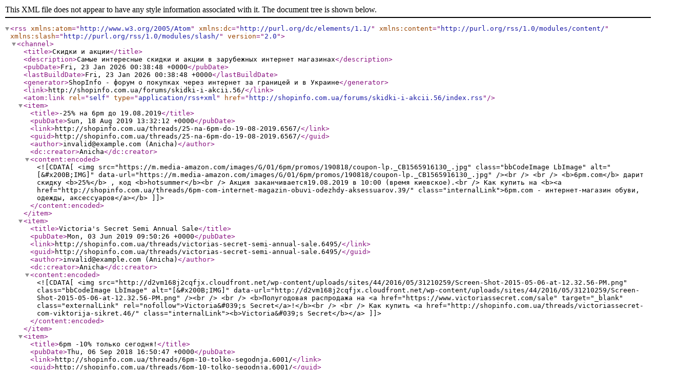

--- FILE ---
content_type: text/xml; charset=UTF-8
request_url: http://shopinfo.com.ua/forums/skidki-i-akcii.56/index.rss
body_size: 7236
content:
<?xml version="1.0" encoding="utf-8"?>
<rss version="2.0" xmlns:atom="http://www.w3.org/2005/Atom" xmlns:dc="http://purl.org/dc/elements/1.1/" xmlns:content="http://purl.org/rss/1.0/modules/content/" xmlns:slash="http://purl.org/rss/1.0/modules/slash/">
  <channel>
    <title>Скидки и акции</title>
    <description>Самые интересные скидки и акции в зарубежных интернет магазинах</description>
    <pubDate>Fri, 23 Jan 2026 00:38:48 +0000</pubDate>
    <lastBuildDate>Fri, 23 Jan 2026 00:38:48 +0000</lastBuildDate>
    <generator>ShopInfo - форум о покупках через интернет за границей и в Украине</generator>
    <link>http://shopinfo.com.ua/forums/skidki-i-akcii.56/</link>
    <atom:link rel="self" type="application/rss+xml" href="http://shopinfo.com.ua/forums/skidki-i-akcii.56/index.rss"/>
    <item>
      <title>-25% на 6pm до 19.08.2019</title>
      <pubDate>Sun, 18 Aug 2019 13:32:12 +0000</pubDate>
      <link>http://shopinfo.com.ua/threads/25-na-6pm-do-19-08-2019.6567/</link>
      <guid>http://shopinfo.com.ua/threads/25-na-6pm-do-19-08-2019.6567/</guid>
      <author>invalid@example.com (Anicha)</author>
      <dc:creator>Anicha</dc:creator>
      <content:encoded><![CDATA[<img src="https://m.media-amazon.com/images/G/01/6pm/promos/190818/coupon-lp._CB1565916130_.jpg" class="bbCodeImage LbImage" alt="[&#x200B;IMG]" data-url="https://m.media-amazon.com/images/G/01/6pm/promos/190818/coupon-lp._CB1565916130_.jpg" /><br />
<br />
<b>6pm.com</b> дарит скидку <b>25%</b> , код <b>hotsummer</b><br />
Акция заканчивается19.08.2019 в 10:00 (время киевское).<br />
Как купить на <b><a href="http://shopinfo.com.ua/threads/6pm-com-internet-magazin-obuvi-odezhdy-aksessuarov.39/" class="internalLink">6pm.com - интернет-магазин обуви, одежды, аксессуаров</a></b>]]></content:encoded>
    </item>
    <item>
      <title>Victoria's Secret Semi Annual Sale</title>
      <pubDate>Mon, 03 Jun 2019 09:50:26 +0000</pubDate>
      <link>http://shopinfo.com.ua/threads/victorias-secret-semi-annual-sale.6495/</link>
      <guid>http://shopinfo.com.ua/threads/victorias-secret-semi-annual-sale.6495/</guid>
      <author>invalid@example.com (Anicha)</author>
      <dc:creator>Anicha</dc:creator>
      <content:encoded><![CDATA[<img src="http://d2vm168j2cqfjx.cloudfront.net/wp-content/uploads/sites/44/2016/05/31210259/Screen-Shot-2015-05-06-at-12.32.56-PM.png" class="bbCodeImage LbImage" alt="[&#x200B;IMG]" data-url="http://d2vm168j2cqfjx.cloudfront.net/wp-content/uploads/sites/44/2016/05/31210259/Screen-Shot-2015-05-06-at-12.32.56-PM.png" /><br />
<br />
<b>Полугодовая распродажа на <a href="https://www.victoriassecret.com/sale" target="_blank" class="externalLink" rel="nofollow">Victoria&#039;s Secret</a>!</b><br />
<br />
Как купить <a href="http://shopinfo.com.ua/threads/victoriassecret-com-viktorija-sikret.46/" class="internalLink"><b>Victoria&#039;s Secret</b></a>]]></content:encoded>
    </item>
    <item>
      <title>6pm -10% только сегодня!</title>
      <pubDate>Thu, 06 Sep 2018 16:50:47 +0000</pubDate>
      <link>http://shopinfo.com.ua/threads/6pm-10-tolko-segodnja.6001/</link>
      <guid>http://shopinfo.com.ua/threads/6pm-10-tolko-segodnja.6001/</guid>
      <author>invalid@example.com (Alioko)</author>
      <dc:creator>Alioko</dc:creator>
      <content:encoded><![CDATA[<img src="https://ci5.googleusercontent.com/proxy/_1261cG1aKduUD_3_-8XcLKTGxE_YwMwaxYI-9uxAtrk5SCUWhArVY3pDGDsmjziNCEcngXFvtmm-E5RoBu1-nc7IXWivm6LUrIitnrStV3QpZ7g-4Jor6UB0Zvdp9x_I9XOcQ4cmCovABQhD5XtM3P59jYb-KjpQrTyQ17IN9sY-X57xWM=s0-d-e1-ft#https://m.media-amazon.com/images/G/01/zappos.com/emails/6pm/marketing/180812_massmail_all_A/row01-image1.jpg?v1" class="bbCodeImage LbImage" alt="[&#x200B;IMG]" data-url="https://ci5.googleusercontent.com/proxy/_1261cG1aKduUD_3_-8XcLKTGxE_YwMwaxYI-9uxAtrk5SCUWhArVY3pDGDsmjziNCEcngXFvtmm-E5RoBu1-nc7IXWivm6LUrIitnrStV3QpZ7g-4Jor6UB0Zvdp9x_I9XOcQ4cmCovABQhD5XtM3P59jYb-KjpQrTyQ17IN9sY-X57xWM=s0-d-e1-ft#https://m.media-amazon.com/images/G/01/zappos.com/emails/6pm/marketing/180812_massmail_all_A/row01-image1.jpg?v1" /> <br />
<b>6pm.com</b> дарит скидку <b>10%</b> на любой заказ. Код <b>SUMMER10</b>.<br />
Акция заканчивается 13.08.2018 в 10:00 (время киевское).<br />
Как...<br />
<br />
<a href="http://shopinfo.com.ua/threads/6pm-10-tolko-segodnja.6001/" class="internalLink">6pm -10% только сегодня!</a>]]></content:encoded>
      <slash:comments>2</slash:comments>
    </item>
    <item>
      <title>-20% на Ebay до 10.03.2018</title>
      <pubDate>Thu, 06 Sep 2018 13:00:17 +0000</pubDate>
      <link>http://shopinfo.com.ua/threads/20-na-ebay-do-10-03-2018.5931/</link>
      <guid>http://shopinfo.com.ua/threads/20-na-ebay-do-10-03-2018.5931/</guid>
      <author>invalid@example.com (Anicha)</author>
      <dc:creator>Anicha</dc:creator>
      <content:encoded><![CDATA[<img src="https://botw-pd.s3.amazonaws.com/styles/logo-thumbnail/s3/042013/ebay_logo.png?itok=QLz1bS2p" class="bbCodeImage LbImage" alt="[&#x200B;IMG]" data-url="https://botw-pd.s3.amazonaws.com/styles/logo-thumbnail/s3/042013/ebay_logo.png?itok=QLz1bS2p" /><br />
<br />
Код <b>PSPRING20 </b>дает скидку<b> 20%</b>.<br />
Действует на заказы <b>от 25$</b>. Максимальная сумма скидки 100$. Полные условия по <a href="https://pages.ebay.com/promo/2018/0309/7020.html?_trkparms=%26clkid%3D2360251882895487840" target="_blank" class="externalLink" rel="nofollow">ссылке</a>.<br />
Акция заканчивается 10.03.2018 в 06:00 (по Киеву).<br />
<b>Как купить на</b> <b><a href="http://shopinfo.com.ua/forums/ebay.25/" class="internalLink">Ebay.com</a></b>]]></content:encoded>
      <slash:comments>2</slash:comments>
    </item>
    <item>
      <title>Official adidas eBay Store - 70%</title>
      <pubDate>Fri, 04 May 2018 06:02:29 +0000</pubDate>
      <link>http://shopinfo.com.ua/threads/official-adidas-ebay-store-70.5953/</link>
      <guid>http://shopinfo.com.ua/threads/official-adidas-ebay-store-70.5953/</guid>
      <author>invalid@example.com (Anicha)</author>
      <dc:creator>Anicha</dc:creator>
      <content:encoded><![CDATA[<img src="http://i.ebayimg.com/00/s/MzAwWDMwMA==/z/ZpkAAOSw44BYHQOv/$_7.JPG" class="bbCodeImage LbImage" alt="[&#x200B;IMG]" data-url="http://i.ebayimg.com/00/s/MzAwWDMwMA==/z/ZpkAAOSw44BYHQOv/$_7.JPG" /><br />
Официальный <a href="http://stores.ebay.com/adidas/" target="_blank" class="externalLink" rel="nofollow">магазин </a><b>Adidas </b>на <b>Ebay </b>дает скидку 70% на товары по<b> <a href="https://www.ebay.com/sme/adidas_official/Extra-70-off/so.html?_seedid=152967842700&amp;_soffType=OrderSubTotalOffer&amp;_soffid=5084451805&amp;_trksid=p2047675.m2197" target="_blank" class="externalLink" rel="nofollow">ссылке</a></b>. Кода нет, скидка автоматически применяется в корзине.<br />
Акция до 09.04.2018.<br />
Как покупать на...<br />
<br />
<a href="http://shopinfo.com.ua/threads/official-adidas-ebay-store-70.5953/" class="internalLink">Official adidas eBay Store - 70%</a>]]></content:encoded>
      <slash:comments>3</slash:comments>
    </item>
    <item>
      <title>−300 гривень на першу покупку на сайті next.ua до 1.05.2018</title>
      <pubDate>Fri, 16 Mar 2018 19:04:39 +0000</pubDate>
      <link>http://shopinfo.com.ua/threads/300-griven-na-pershu-pokupku-na-sajti-next-ua-do-1-05-2018.5937/</link>
      <guid>http://shopinfo.com.ua/threads/300-griven-na-pershu-pokupku-na-sajti-next-ua-do-1-05-2018.5937/</guid>
      <author>invalid@example.com (Anicha)</author>
      <dc:creator>Anicha</dc:creator>
      <content:encoded><![CDATA[<img src="https://ci6.googleusercontent.com/proxy/XhUJdN7OTagn5nAi8aaCKAi5yi4XHJHW_mTjgvktT54Z8fzd3E6W-1KYHAcoau_6IezcgxCunQbm0oBMEZhAR5pqf40VGjvpFkILpCKihyK8IjaSWn6TFP6-Fb_awRHadCJz7Z3wsudVeI1wEvaP=s0-d-e1-ft#https://bucket.mlcdn.com/a/866/866985/images/86e62a315da7714f3d712728daf13ec5358ba0c6.png" class="bbCodeImage LbImage" alt="[&#x200B;IMG]" data-url="https://ci6.googleusercontent.com/proxy/XhUJdN7OTagn5nAi8aaCKAi5yi4XHJHW_mTjgvktT54Z8fzd3E6W-1KYHAcoau_6IezcgxCunQbm0oBMEZhAR5pqf40VGjvpFkILpCKihyK8IjaSWn6TFP6-Fb_awRHadCJz7Z3wsudVeI1wEvaP=s0-d-e1-ft#https://bucket.mlcdn.com/a/866/866985/images/86e62a315da7714f3d712728daf13ec5358ba0c6.png" />...<br />
<br />
<a href="http://shopinfo.com.ua/threads/300-griven-na-pershu-pokupku-na-sajti-next-ua-do-1-05-2018.5937/" class="internalLink">−300 гривень на першу покупку на сайті next.ua до 1.05.2018</a>]]></content:encoded>
    </item>
    <item>
      <title>-25$ на Gymboree и фришип!</title>
      <pubDate>Mon, 27 Nov 2017 06:07:58 +0000</pubDate>
      <link>http://shopinfo.com.ua/threads/25-na-gymboree-i-friship.5857/</link>
      <guid>http://shopinfo.com.ua/threads/25-na-gymboree-i-friship.5857/</guid>
      <author>invalid@example.com (Alioko)</author>
      <dc:creator>Alioko</dc:creator>
      <content:encoded><![CDATA[КиберПонедельник на Gymboree: по коду <b>EXTRA25 </b>вы получаете -25$ при заказе от 100$.<br />
Ну и в придачу freeship на все заказы ! <img src="styles/default/xenforo/Smile.gif" class="mceSmilie" alt=":)" title="Smile    :)" /><br />
<img src="http://i1.adis.ws/i/gymboree/112717_HP_Hero_CyberMonday?w=1600&amp;fmt=jpg" class="bbCodeImage LbImage" alt="[&#x200B;IMG]" data-url="http://i1.adis.ws/i/gymboree/112717_HP_Hero_CyberMonday?w=1600&amp;fmt=jpg" /><br />
Акция действует до 29.11.17 до 10:00 (время киевское)]]></content:encoded>
    </item>
    <item>
      <title>Cyber Monday на 6pm! -10% только сегодня!</title>
      <pubDate>Mon, 27 Nov 2017 06:01:59 +0000</pubDate>
      <link>http://shopinfo.com.ua/threads/cyber-monday-na-6pm-10-tolko-segodnja.5856/</link>
      <guid>http://shopinfo.com.ua/threads/cyber-monday-na-6pm-10-tolko-segodnja.5856/</guid>
      <author>invalid@example.com (Alioko)</author>
      <dc:creator>Alioko</dc:creator>
      <content:encoded><![CDATA[<b><img src="https://ci3.googleusercontent.com/proxy/yEXUUwb2LFICD3bmixMI3hvdMXrnLG6KaISYIBwan11-I-zOALOppvb1hQgYDRxxRXO9_Kjk5Sv_sGZpmG68I0ShrqIWceEq76c53yKp7Cjh9TgFY93s4wyWY8CUgdklvY9ivtu20kKGAxvnOlk8aCsk_L60y-g9Mz_38yLhoF5eb491kWJ8CmsU4Je0ebNI=s0-d-e1-ft#http://g-ec2.images-amazon.com/images/G/01/zappos.com/emails/6pm/marketing/171126_massmail_engaged_CM1/row01-image1.jpg?v1" class="bbCodeImage LbImage" alt="[&#x200B;IMG]" data-url="https://ci3.googleusercontent.com/proxy/yEXUUwb2LFICD3bmixMI3hvdMXrnLG6KaISYIBwan11-I-zOALOppvb1hQgYDRxxRXO9_Kjk5Sv_sGZpmG68I0ShrqIWceEq76c53yKp7Cjh9TgFY93s4wyWY8CUgdklvY9ivtu20kKGAxvnOlk8aCsk_L60y-g9Mz_38yLhoF5eb491kWJ8CmsU4Je0ebNI=s0-d-e1-ft#http://g-ec2.images-amazon.com/images/G/01/zappos.com/emails/6pm/marketing/171126_massmail_engaged_CM1/row01-image1.jpg?v1" /> <br />
6pm.com</b> дарит скидку <b>10%</b> на любой заказ. Код <b>CYBERMON10</b>.<br />
Акция заканчивается 28.11.2017 в 10:00...<br />
<br />
<a href="http://shopinfo.com.ua/threads/cyber-monday-na-6pm-10-tolko-segodnja.5856/" class="internalLink">Cyber Monday на 6pm! -10% только сегодня!</a>]]></content:encoded>
    </item>
    <item>
      <title>-50% на Crocs.com до 22.11.2017</title>
      <pubDate>Mon, 20 Nov 2017 12:22:21 +0000</pubDate>
      <link>http://shopinfo.com.ua/threads/50-na-crocs-com-do-22-11-2017.5851/</link>
      <guid>http://shopinfo.com.ua/threads/50-na-crocs-com-do-22-11-2017.5851/</guid>
      <author>invalid@example.com (Anicha)</author>
      <dc:creator>Anicha</dc:creator>
      <content:encoded><![CDATA[Скидки в магазине <b>Crocs.com</b> <b>- 50% </b>на товары <a href="http://www.crocs.com/c/sale/crocs-deals?intid=HP_HH_PROMO_112017_SN_earlybird" target="_blank" class="externalLink" rel="nofollow"><b>по ссылке</b></a>. <br />
Кода нет, скидка автоматически применяется в корзине. Бесплатная доставка от 24,99$.<br />
Акция заканчивается 22.11.2017 в 9.00 (по Киеву).<br />
 <br />
Как купить на<a href="http://shopinfo.com.ua/threads/crocs-oficialnyj-magazin.250/" class="internalLink"> <b>Crocs.com</b></a><br />
Помощь в покупке -<b>...</b><br />
<br />
<a href="http://shopinfo.com.ua/threads/50-na-crocs-com-do-22-11-2017.5851/" class="internalLink">-50% на Crocs.com до 22.11.2017</a>]]></content:encoded>
    </item>
    <item>
      <title>Фришип на 6pm до 2.12.17</title>
      <pubDate>Sun, 19 Nov 2017 14:11:59 +0000</pubDate>
      <link>http://shopinfo.com.ua/threads/friship-na-6pm-do-2-12-17.5850/</link>
      <guid>http://shopinfo.com.ua/threads/friship-na-6pm-do-2-12-17.5850/</guid>
      <author>invalid@example.com (Alioko)</author>
      <dc:creator>Alioko</dc:creator>
      <content:encoded><![CDATA[На период распродаж в честь &quot;Черной пятницы&quot;, <b><a href="http://shopinfo.com.ua/threads/6pm-com-internet-magazin-obuvi-odezhdy-aksessuarov.39/page-178#post-310940" class="internalLink">6pm</a> </b>предлагает бесплатную доставку на все заказы....<br />
<br />
<a href="http://shopinfo.com.ua/threads/friship-na-6pm-do-2-12-17.5850/" class="internalLink">Фришип на 6pm до 2.12.17</a>]]></content:encoded>
    </item>
    <item>
      <title>-10% на 6pm на обувь Crocs до 29.10.2017</title>
      <pubDate>Sat, 28 Oct 2017 13:39:44 +0000</pubDate>
      <link>http://shopinfo.com.ua/threads/10-na-6pm-na-obuv-crocs-do-29-10-2017.5830/</link>
      <guid>http://shopinfo.com.ua/threads/10-na-6pm-na-obuv-crocs-do-29-10-2017.5830/</guid>
      <author>invalid@example.com (Anicha)</author>
      <dc:creator>Anicha</dc:creator>
      <content:encoded><![CDATA[<b><img src="https://cdn.bensimages.com/item_media/siteMerchant/site_id.4/528/528.logo_large.jpg" class="bbCodeImage LbImage" alt="[&#x200B;IMG]" data-url="https://cdn.bensimages.com/item_media/siteMerchant/site_id.4/528/528.logo_large.jpg" /><br />
6pm.com</b> дарит скидку <b>10%</b> на обувь <b><a href="https://www.6pm.com/shoes/CK_XAeICAjABggMD2rkB.zso?s=isNew/desc/goLiveDate/desc/recentSalesStyle/desc/&amp;pf_rd_r=08BHMVXVD9XQZB13Q5M7&amp;pf_rd_p=a53a6beb-ee4c-4e4e-bc60-0e43ac5ae8ab" target="_blank" class="externalLink" rel="nofollow">Crocs</a></b>. Код <b>FALL4CROCS</b>.<br />
Акция заканчивается 29.10.2017 в 10:00 (время киевское).<br />
Как купить на...<br />
<br />
<a href="http://shopinfo.com.ua/threads/10-na-6pm-na-obuv-crocs-do-29-10-2017.5830/" class="internalLink">-10% на 6pm на обувь Crocs до 29.10.2017</a>]]></content:encoded>
    </item>
    <item>
      <title>-25% на SierraTradingPost до 5.09.17</title>
      <pubDate>Wed, 25 Oct 2017 11:45:53 +0000</pubDate>
      <link>http://shopinfo.com.ua/threads/25-na-sierratradingpost-do-5-09-17.5795/</link>
      <guid>http://shopinfo.com.ua/threads/25-na-sierratradingpost-do-5-09-17.5795/</guid>
      <author>invalid@example.com (Anicha)</author>
      <dc:creator>Anicha</dc:creator>
      <content:encoded><![CDATA[<img src="https://ci3.googleusercontent.com/proxy/ri_wA0_tXvBuuAISwYK6OT6vE35gz9wZncTa4_kCxb8ThwcZa_fzwCDZ1UK6EdVcCnAOHgu3UTNuSoQnjX2NP1G5umfRYK15LJTE3fUTfRXfLH0b=s0-d-e1-ft#http://s.stpost.com/g3/emailimages/email-stp-tag-opaque-tm.gif" class="bbCodeImage LbImage" alt="[&#x200B;IMG]" data-url="https://ci3.googleusercontent.com/proxy/ri_wA0_tXvBuuAISwYK6OT6vE35gz9wZncTa4_kCxb8ThwcZa_fzwCDZ1UK6EdVcCnAOHgu3UTNuSoQnjX2NP1G5umfRYK15LJTE3fUTfRXfLH0b=s0-d-e1-ft#http://s.stpost.com/g3/emailimages/email-stp-tag-opaque-tm.gif" /><br />
<br />
Код<b> MYA47948 </b>дает скидку в размере <b>-25%</b> и бесплатную доставку на заказы от <b>100$</b>.<br />
Купон действителен до 10:00 5.09.17 (по Киеву). Напоминаем, один код действует только на 3 заказа. <br />
Как купить на...<br />
<br />
<a href="http://shopinfo.com.ua/threads/25-na-sierratradingpost-do-5-09-17.5795/" class="internalLink">-25% на SierraTradingPost до 5.09.17</a>]]></content:encoded>
      <slash:comments>2</slash:comments>
    </item>
    <item>
      <title>-20% на 6pm до 24.10.2017</title>
      <pubDate>Mon, 23 Oct 2017 18:51:00 +0000</pubDate>
      <link>http://shopinfo.com.ua/threads/20-na-6pm-do-24-10-2017.5823/</link>
      <guid>http://shopinfo.com.ua/threads/20-na-6pm-do-24-10-2017.5823/</guid>
      <author>invalid@example.com (Anicha)</author>
      <dc:creator>Anicha</dc:creator>
      <content:encoded><![CDATA[<b><img src="https://cdn.bensimages.com/item_media/siteMerchant/site_id.4/528/528.logo_large.jpg" class="bbCodeImage LbImage" alt="[&#x200B;IMG]" data-url="https://cdn.bensimages.com/item_media/siteMerchant/site_id.4/528/528.logo_large.jpg" /><br />
6pm.com</b> дарит скидку <b>20%</b> на товары по<b> <a href="https://www.6pm.com/null/4gIBMIIDA_G5AQ.zso?s=isNew/desc/goLiveDate/desc/recentSalesStyle/desc/&amp;pf_rd_r=AN0C9AAWT8QVWB4G25EB&amp;pf_rd_p=79a5efde-2767-4239-8040-46c760eaae0b" target="_blank" class="externalLink" rel="nofollow"><b>ссылке</b></a></b>. Код <b>FAVES4FALL</b>.<br />
Акция заканчивается 24.10.2017 в 10:00 (время киевское).<br />
Как купить на...<br />
<br />
<a href="http://shopinfo.com.ua/threads/20-na-6pm-do-24-10-2017.5823/" class="internalLink">-20% на 6pm до 24.10.2017</a>]]></content:encoded>
    </item>
    <item>
      <title>-15% на 6pm до 25.09.2017</title>
      <pubDate>Sun, 24 Sep 2017 13:37:12 +0000</pubDate>
      <link>http://shopinfo.com.ua/threads/15-na-6pm-do-25-09-2017.5805/</link>
      <guid>http://shopinfo.com.ua/threads/15-na-6pm-do-25-09-2017.5805/</guid>
      <author>invalid@example.com (Alioko)</author>
      <dc:creator>Alioko</dc:creator>
      <content:encoded><![CDATA[<b><img src="https://m.media-amazon.com/images/G/01/6pm/promos/170924/sundaysave._V515324161_.jpg" class="bbCodeImage LbImage" alt="[&#x200B;IMG]" data-url="https://m.media-amazon.com/images/G/01/6pm/promos/170924/sundaysave._V515324161_.jpg" /> <br />
6pm.com</b> дарит скидку <b>15%</b> на товары по<b> <a href="https://www.6pm.com/null/4gIBMIIDA7O5AQ.zso?s=isNew/desc/goLiveDate/desc/recentSalesStyle/desc/" target="_blank" class="externalLink" rel="nofollow"><b>ссылке</b></a></b>. Код <b>SUNDAYSAVE</b>.<br />
Акция заканчивается 25.09.2017 в 10:00 (время киевское).<br />
Как купить на <b><a href="http://shopinfo.com.ua/threads/6pm-com-internet-magazin-obuvi-odezhdy-aksessuarov.39/" class="internalLink">6pm.com - интернет-магазин...</a></b><br />
<br />
<a href="http://shopinfo.com.ua/threads/15-na-6pm-do-25-09-2017.5805/" class="internalLink">-15% на 6pm до 25.09.2017</a>]]></content:encoded>
    </item>
    <item>
      <title>Фри шип без минимальной суммы на Gap &amp; Gapfactory</title>
      <pubDate>Thu, 21 Sep 2017 12:03:46 +0000</pubDate>
      <link>http://shopinfo.com.ua/threads/fri-ship-bez-minimalnoj-summy-na-gap-gapfactory.5794/</link>
      <guid>http://shopinfo.com.ua/threads/fri-ship-bez-minimalnoj-summy-na-gap-gapfactory.5794/</guid>
      <author>invalid@example.com (N-A-T-A-L-K-A)</author>
      <dc:creator>N-A-T-A-L-K-A</dc:creator>
      <content:encoded><![CDATA[<a href="http://www.gap.com" target="_blank" class="externalLink" rel="nofollow">Gap</a> предлагает фришип без минимальной суммы и ещё -40% по коду LABORDAY до 04.09<br />
<b>


<div class="ToggleTriggerAnchor bbCodeSpoilerContainer">
	<button class="Spoilerbutton bbCodeSpoilerButton ToggleTrigger Tooltip JsOnly"
		title="Нажмите, чтобы раскрыть или скрыть спойлер"
		data-target="> .SpoilerTarget"><span>Скрытый текст: <span class="SpoilerTitle">Условия</span></span></button>
	<div class="SpoilerTarget bbCodeSpoilerText">4<b>0% off everything:</b> Offer valid from 9/3/2017 at 12:00 AM ET to 9/4/2017 at 11:59 PM ET online only in the U.S. (including Puerto Rico). Offer not valid at Gap Factory online. Not valid on international purchases. Qualifying amount applies to merchandise only, not value of gift cards purchased, packaging, applicable taxes or shipping &amp; handling...</div>
</div></b><br />
<br />
<a href="http://shopinfo.com.ua/threads/fri-ship-bez-minimalnoj-summy-na-gap-gapfactory.5794/" class="internalLink">Фри шип без минимальной суммы на Gap &amp; Gapfactory</a>]]></content:encoded>
      <slash:comments>1</slash:comments>
    </item>
    <item>
      <title>-15% на 6pm до 7.06.2017</title>
      <pubDate>Tue, 12 Sep 2017 20:19:11 +0000</pubDate>
      <link>http://shopinfo.com.ua/threads/15-na-6pm-do-7-06-2017.5797/</link>
      <guid>http://shopinfo.com.ua/threads/15-na-6pm-do-7-06-2017.5797/</guid>
      <author>invalid@example.com (Anicha)</author>
      <dc:creator>Anicha</dc:creator>
      <content:encoded><![CDATA[<img src="https://m.media-amazon.com/images/G/01/6pm/promos/170906/Coupon_LP._V517819078_.jpg" class="bbCodeImage LbImage" alt="[&#x200B;IMG]" data-url="https://m.media-amazon.com/images/G/01/6pm/promos/170906/Coupon_LP._V517819078_.jpg" /><br />
<br />
<b>6pm.com</b> дарит скидку <b>15%</b> на товары по <a href="https://www.6pm.com/null/4gIBMIIDA6S4AQ.zso?s=isNew/desc/goLiveDate/desc/recentSalesStyle/desc/&amp;pf_rd_r=PWCSF757P1N208V8VZWV&amp;pf_rd_p=1d53a667-38bc-4c98-8b3a-9c11caeef271" target="_blank" class="externalLink" rel="nofollow"><b>ссылке</b></a>. Код <b>6pmbday15</b>.<br />
Акция заканчивается 07.09.2017 в 10:00 (время киевское).<br />
Как купить на...<br />
<br />
<a href="http://shopinfo.com.ua/threads/15-na-6pm-do-7-06-2017.5797/" class="internalLink">-15% на 6pm до 7.06.2017</a>]]></content:encoded>
      <slash:comments>1</slash:comments>
    </item>
    <item>
      <title>Неделя фришипа на любой заказ на 6рм</title>
      <pubDate>Fri, 25 Aug 2017 06:41:32 +0000</pubDate>
      <link>http://shopinfo.com.ua/threads/nedelja-frishipa-na-ljuboj-zakaz-na-6rm.5788/</link>
      <guid>http://shopinfo.com.ua/threads/nedelja-frishipa-na-ljuboj-zakaz-na-6rm.5788/</guid>
      <author>invalid@example.com (N-A-T-A-L-K-A)</author>
      <dc:creator>N-A-T-A-L-K-A</dc:creator>
      <content:encoded><![CDATA[С 24 по 31 августа на 6пм фришип (4-6 рабочих дня) на любой заказ<br />

	
	<img src="http://shopinfo.com.ua/attachments/20986908_127605661198640_957076321668694016_n-jpg.26271/" title="20986908_127605661198640_957076321668694016_n." alt="20986908_127605661198640_957076321668694016_n." class="bbCodeImage LbImage" />
		
 <br />
Как купить на 6рм <a href="http://shopinfo.com.ua/threads/6pm-com-internet-magazin-obuvi-odezhdy-aksessuarov.39/page-178#post-310940" class="internalLink">http://shopinfo.com.ua/threads/6pm-...i-odezhdy-aksessuarov.39/page-178#post-310940</a>]]></content:encoded>
    </item>
    <item>
      <title>День Прайма на Амазоне - 11.07</title>
      <pubDate>Mon, 07 Aug 2017 10:44:05 +0000</pubDate>
      <link>http://shopinfo.com.ua/threads/den-prajma-na-amazone-11-07.5742/</link>
      <guid>http://shopinfo.com.ua/threads/den-prajma-na-amazone-11-07.5742/</guid>
      <author>invalid@example.com (N-A-T-A-L-K-A)</author>
      <dc:creator>N-A-T-A-L-K-A</dc:creator>
      <content:encoded><![CDATA[И снова на Амазон - Прайм Дей - 11.07, но специальные предложения будут действовать уже с 10.07 ( время - 9РМ ЕТ)<br />

	
	<img src="http://shopinfo.com.ua/attachments/pd17_gw_announce_1500x300-_cb508067557_-jpg.25471/" title="PD17_GW_announce_1500x300._CB508067557_." alt="PD17_GW_announce_1500x300._CB508067557_." class="bbCodeImage LbImage" />]]></content:encoded>
      <slash:comments>7</slash:comments>
    </item>
    <item>
      <title>GAP, OldNavy &amp; Banana Republic фри шип без минимума</title>
      <pubDate>Tue, 11 Jul 2017 17:28:56 +0000</pubDate>
      <link>http://shopinfo.com.ua/threads/gap-oldnavy-banana-republic-fri-ship-bez-minimuma.5757/</link>
      <guid>http://shopinfo.com.ua/threads/gap-oldnavy-banana-republic-fri-ship-bez-minimuma.5757/</guid>
      <author>invalid@example.com (N-A-T-A-L-K-A)</author>
      <dc:creator>N-A-T-A-L-K-A</dc:creator>
      <content:encoded><![CDATA[Фри шип без минимума только сегодня на GAP, OldNavy &amp; Banana Republic по коду <b>SHIP</b><br />
<img src="http://www.gap.com/Asset_Archive/GPWeb/content/0013/525/798/assets/desktop/06_IMG.jpg" class="bbCodeImage LbImage" alt="[&#x200B;IMG]" data-url="http://www.gap.com/Asset_Archive/GPWeb/content/0013/525/798/assets/desktop/06_IMG.jpg" /><br />
Как покупать на <b><a href="http://shopinfo.com.ua/threads/gap-old-navy-banana-republic-athleta.4/" class="internalLink">Gap.com</a></b>]]></content:encoded>
    </item>
    <item>
      <title>-75% скидки на ASOS и бесплатная доставка в Украину</title>
      <pubDate>Thu, 06 Jul 2017 07:23:21 +0000</pubDate>
      <link>http://shopinfo.com.ua/threads/75-skidki-na-asos-i-besplatnaja-dostavka-v-ukrainu.5585/</link>
      <guid>http://shopinfo.com.ua/threads/75-skidki-na-asos-i-besplatnaja-dostavka-v-ukrainu.5585/</guid>
      <author>invalid@example.com (N-A-T-A-L-K-A)</author>
      <dc:creator>N-A-T-A-L-K-A</dc:creator>
      <content:encoded><![CDATA[Asos предлагает до -75% на одежду и обувь и бесплатную доставку в Украину на заказы, выше 30.07$<br />
<a href="http://shopinfo.com.ua/threads/asos.33/" class="internalLink">Как заказать на Asos </a><br />
<br />
<img src="https://assets.asosservices.com/MasterLayout/images/_header/asos-logo.png" class="bbCodeImage LbImage" alt="[&#x200B;IMG]" data-url="https://assets.asosservices.com/MasterLayout/images/_header/asos-logo.png" /><br />
<img src="http://images.asos-media.com/inv/media/1/9/0/1/7181091/multi/image1xl.jpg" class="bbCodeImage LbImage" alt="[&#x200B;IMG]" data-url="http://images.asos-media.com/inv/media/1/9/0/1/7181091/multi/image1xl.jpg" />]]></content:encoded>
      <slash:comments>2</slash:comments>
    </item>
  </channel>
</rss>
